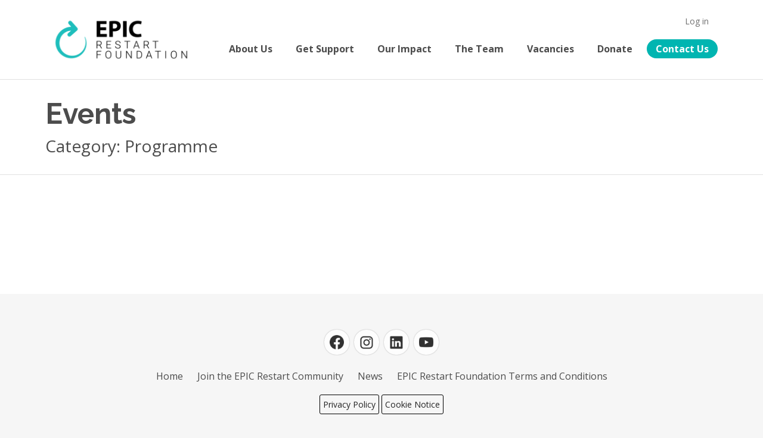

--- FILE ---
content_type: text/html; charset=utf-8
request_url: https://www.epicrestartfoundation.org/events/category/14-programme
body_size: 16950
content:
<!DOCTYPE html>
<html>

  <head>
<script type="text/javascript">window.NREUM||(NREUM={});NREUM.info={"beacon":"bam.nr-data.net","errorBeacon":"bam.nr-data.net","licenseKey":"NRJS-c04bedcdf3ee4bcd6c9","applicationID":"462306473","transactionName":"IgoIF0tWXg0BRxtUQAQLEhAWWlMVAVJbQ08=","queueTime":1,"applicationTime":272,"agent":""}</script>
<script type="text/javascript">(window.NREUM||(NREUM={})).init={ajax:{deny_list:["bam.nr-data.net"]},feature_flags:["soft_nav"]};(window.NREUM||(NREUM={})).loader_config={licenseKey:"NRJS-c04bedcdf3ee4bcd6c9",applicationID:"462306473",browserID:"462306831"};;/*! For license information please see nr-loader-rum-1.308.0.min.js.LICENSE.txt */
(()=>{var e,t,r={163:(e,t,r)=>{"use strict";r.d(t,{j:()=>E});var n=r(384),i=r(1741);var a=r(2555);r(860).K7.genericEvents;const s="experimental.resources",o="register",c=e=>{if(!e||"string"!=typeof e)return!1;try{document.createDocumentFragment().querySelector(e)}catch{return!1}return!0};var d=r(2614),u=r(944),l=r(8122);const f="[data-nr-mask]",g=e=>(0,l.a)(e,(()=>{const e={feature_flags:[],experimental:{allow_registered_children:!1,resources:!1},mask_selector:"*",block_selector:"[data-nr-block]",mask_input_options:{color:!1,date:!1,"datetime-local":!1,email:!1,month:!1,number:!1,range:!1,search:!1,tel:!1,text:!1,time:!1,url:!1,week:!1,textarea:!1,select:!1,password:!0}};return{ajax:{deny_list:void 0,block_internal:!0,enabled:!0,autoStart:!0},api:{get allow_registered_children(){return e.feature_flags.includes(o)||e.experimental.allow_registered_children},set allow_registered_children(t){e.experimental.allow_registered_children=t},duplicate_registered_data:!1},browser_consent_mode:{enabled:!1},distributed_tracing:{enabled:void 0,exclude_newrelic_header:void 0,cors_use_newrelic_header:void 0,cors_use_tracecontext_headers:void 0,allowed_origins:void 0},get feature_flags(){return e.feature_flags},set feature_flags(t){e.feature_flags=t},generic_events:{enabled:!0,autoStart:!0},harvest:{interval:30},jserrors:{enabled:!0,autoStart:!0},logging:{enabled:!0,autoStart:!0},metrics:{enabled:!0,autoStart:!0},obfuscate:void 0,page_action:{enabled:!0},page_view_event:{enabled:!0,autoStart:!0},page_view_timing:{enabled:!0,autoStart:!0},performance:{capture_marks:!1,capture_measures:!1,capture_detail:!0,resources:{get enabled(){return e.feature_flags.includes(s)||e.experimental.resources},set enabled(t){e.experimental.resources=t},asset_types:[],first_party_domains:[],ignore_newrelic:!0}},privacy:{cookies_enabled:!0},proxy:{assets:void 0,beacon:void 0},session:{expiresMs:d.wk,inactiveMs:d.BB},session_replay:{autoStart:!0,enabled:!1,preload:!1,sampling_rate:10,error_sampling_rate:100,collect_fonts:!1,inline_images:!1,fix_stylesheets:!0,mask_all_inputs:!0,get mask_text_selector(){return e.mask_selector},set mask_text_selector(t){c(t)?e.mask_selector="".concat(t,",").concat(f):""===t||null===t?e.mask_selector=f:(0,u.R)(5,t)},get block_class(){return"nr-block"},get ignore_class(){return"nr-ignore"},get mask_text_class(){return"nr-mask"},get block_selector(){return e.block_selector},set block_selector(t){c(t)?e.block_selector+=",".concat(t):""!==t&&(0,u.R)(6,t)},get mask_input_options(){return e.mask_input_options},set mask_input_options(t){t&&"object"==typeof t?e.mask_input_options={...t,password:!0}:(0,u.R)(7,t)}},session_trace:{enabled:!0,autoStart:!0},soft_navigations:{enabled:!0,autoStart:!0},spa:{enabled:!0,autoStart:!0},ssl:void 0,user_actions:{enabled:!0,elementAttributes:["id","className","tagName","type"]}}})());var p=r(6154),m=r(9324);let h=0;const v={buildEnv:m.F3,distMethod:m.Xs,version:m.xv,originTime:p.WN},b={consented:!1},y={appMetadata:{},get consented(){return this.session?.state?.consent||b.consented},set consented(e){b.consented=e},customTransaction:void 0,denyList:void 0,disabled:!1,harvester:void 0,isolatedBacklog:!1,isRecording:!1,loaderType:void 0,maxBytes:3e4,obfuscator:void 0,onerror:void 0,ptid:void 0,releaseIds:{},session:void 0,timeKeeper:void 0,registeredEntities:[],jsAttributesMetadata:{bytes:0},get harvestCount(){return++h}},_=e=>{const t=(0,l.a)(e,y),r=Object.keys(v).reduce((e,t)=>(e[t]={value:v[t],writable:!1,configurable:!0,enumerable:!0},e),{});return Object.defineProperties(t,r)};var w=r(5701);const x=e=>{const t=e.startsWith("http");e+="/",r.p=t?e:"https://"+e};var R=r(7836),k=r(3241);const A={accountID:void 0,trustKey:void 0,agentID:void 0,licenseKey:void 0,applicationID:void 0,xpid:void 0},S=e=>(0,l.a)(e,A),T=new Set;function E(e,t={},r,s){let{init:o,info:c,loader_config:d,runtime:u={},exposed:l=!0}=t;if(!c){const e=(0,n.pV)();o=e.init,c=e.info,d=e.loader_config}e.init=g(o||{}),e.loader_config=S(d||{}),c.jsAttributes??={},p.bv&&(c.jsAttributes.isWorker=!0),e.info=(0,a.D)(c);const f=e.init,m=[c.beacon,c.errorBeacon];T.has(e.agentIdentifier)||(f.proxy.assets&&(x(f.proxy.assets),m.push(f.proxy.assets)),f.proxy.beacon&&m.push(f.proxy.beacon),e.beacons=[...m],function(e){const t=(0,n.pV)();Object.getOwnPropertyNames(i.W.prototype).forEach(r=>{const n=i.W.prototype[r];if("function"!=typeof n||"constructor"===n)return;let a=t[r];e[r]&&!1!==e.exposed&&"micro-agent"!==e.runtime?.loaderType&&(t[r]=(...t)=>{const n=e[r](...t);return a?a(...t):n})})}(e),(0,n.US)("activatedFeatures",w.B)),u.denyList=[...f.ajax.deny_list||[],...f.ajax.block_internal?m:[]],u.ptid=e.agentIdentifier,u.loaderType=r,e.runtime=_(u),T.has(e.agentIdentifier)||(e.ee=R.ee.get(e.agentIdentifier),e.exposed=l,(0,k.W)({agentIdentifier:e.agentIdentifier,drained:!!w.B?.[e.agentIdentifier],type:"lifecycle",name:"initialize",feature:void 0,data:e.config})),T.add(e.agentIdentifier)}},384:(e,t,r)=>{"use strict";r.d(t,{NT:()=>s,US:()=>u,Zm:()=>o,bQ:()=>d,dV:()=>c,pV:()=>l});var n=r(6154),i=r(1863),a=r(1910);const s={beacon:"bam.nr-data.net",errorBeacon:"bam.nr-data.net"};function o(){return n.gm.NREUM||(n.gm.NREUM={}),void 0===n.gm.newrelic&&(n.gm.newrelic=n.gm.NREUM),n.gm.NREUM}function c(){let e=o();return e.o||(e.o={ST:n.gm.setTimeout,SI:n.gm.setImmediate||n.gm.setInterval,CT:n.gm.clearTimeout,XHR:n.gm.XMLHttpRequest,REQ:n.gm.Request,EV:n.gm.Event,PR:n.gm.Promise,MO:n.gm.MutationObserver,FETCH:n.gm.fetch,WS:n.gm.WebSocket},(0,a.i)(...Object.values(e.o))),e}function d(e,t){let r=o();r.initializedAgents??={},t.initializedAt={ms:(0,i.t)(),date:new Date},r.initializedAgents[e]=t}function u(e,t){o()[e]=t}function l(){return function(){let e=o();const t=e.info||{};e.info={beacon:s.beacon,errorBeacon:s.errorBeacon,...t}}(),function(){let e=o();const t=e.init||{};e.init={...t}}(),c(),function(){let e=o();const t=e.loader_config||{};e.loader_config={...t}}(),o()}},782:(e,t,r)=>{"use strict";r.d(t,{T:()=>n});const n=r(860).K7.pageViewTiming},860:(e,t,r)=>{"use strict";r.d(t,{$J:()=>u,K7:()=>c,P3:()=>d,XX:()=>i,Yy:()=>o,df:()=>a,qY:()=>n,v4:()=>s});const n="events",i="jserrors",a="browser/blobs",s="rum",o="browser/logs",c={ajax:"ajax",genericEvents:"generic_events",jserrors:i,logging:"logging",metrics:"metrics",pageAction:"page_action",pageViewEvent:"page_view_event",pageViewTiming:"page_view_timing",sessionReplay:"session_replay",sessionTrace:"session_trace",softNav:"soft_navigations",spa:"spa"},d={[c.pageViewEvent]:1,[c.pageViewTiming]:2,[c.metrics]:3,[c.jserrors]:4,[c.spa]:5,[c.ajax]:6,[c.sessionTrace]:7,[c.softNav]:8,[c.sessionReplay]:9,[c.logging]:10,[c.genericEvents]:11},u={[c.pageViewEvent]:s,[c.pageViewTiming]:n,[c.ajax]:n,[c.spa]:n,[c.softNav]:n,[c.metrics]:i,[c.jserrors]:i,[c.sessionTrace]:a,[c.sessionReplay]:a,[c.logging]:o,[c.genericEvents]:"ins"}},944:(e,t,r)=>{"use strict";r.d(t,{R:()=>i});var n=r(3241);function i(e,t){"function"==typeof console.debug&&(console.debug("New Relic Warning: https://github.com/newrelic/newrelic-browser-agent/blob/main/docs/warning-codes.md#".concat(e),t),(0,n.W)({agentIdentifier:null,drained:null,type:"data",name:"warn",feature:"warn",data:{code:e,secondary:t}}))}},1687:(e,t,r)=>{"use strict";r.d(t,{Ak:()=>d,Ze:()=>f,x3:()=>u});var n=r(3241),i=r(7836),a=r(3606),s=r(860),o=r(2646);const c={};function d(e,t){const r={staged:!1,priority:s.P3[t]||0};l(e),c[e].get(t)||c[e].set(t,r)}function u(e,t){e&&c[e]&&(c[e].get(t)&&c[e].delete(t),p(e,t,!1),c[e].size&&g(e))}function l(e){if(!e)throw new Error("agentIdentifier required");c[e]||(c[e]=new Map)}function f(e="",t="feature",r=!1){if(l(e),!e||!c[e].get(t)||r)return p(e,t);c[e].get(t).staged=!0,g(e)}function g(e){const t=Array.from(c[e]);t.every(([e,t])=>t.staged)&&(t.sort((e,t)=>e[1].priority-t[1].priority),t.forEach(([t])=>{c[e].delete(t),p(e,t)}))}function p(e,t,r=!0){const s=e?i.ee.get(e):i.ee,c=a.i.handlers;if(!s.aborted&&s.backlog&&c){if((0,n.W)({agentIdentifier:e,type:"lifecycle",name:"drain",feature:t}),r){const e=s.backlog[t],r=c[t];if(r){for(let t=0;e&&t<e.length;++t)m(e[t],r);Object.entries(r).forEach(([e,t])=>{Object.values(t||{}).forEach(t=>{t[0]?.on&&t[0]?.context()instanceof o.y&&t[0].on(e,t[1])})})}}s.isolatedBacklog||delete c[t],s.backlog[t]=null,s.emit("drain-"+t,[])}}function m(e,t){var r=e[1];Object.values(t[r]||{}).forEach(t=>{var r=e[0];if(t[0]===r){var n=t[1],i=e[3],a=e[2];n.apply(i,a)}})}},1738:(e,t,r)=>{"use strict";r.d(t,{U:()=>g,Y:()=>f});var n=r(3241),i=r(9908),a=r(1863),s=r(944),o=r(5701),c=r(3969),d=r(8362),u=r(860),l=r(4261);function f(e,t,r,a){const f=a||r;!f||f[e]&&f[e]!==d.d.prototype[e]||(f[e]=function(){(0,i.p)(c.xV,["API/"+e+"/called"],void 0,u.K7.metrics,r.ee),(0,n.W)({agentIdentifier:r.agentIdentifier,drained:!!o.B?.[r.agentIdentifier],type:"data",name:"api",feature:l.Pl+e,data:{}});try{return t.apply(this,arguments)}catch(e){(0,s.R)(23,e)}})}function g(e,t,r,n,s){const o=e.info;null===r?delete o.jsAttributes[t]:o.jsAttributes[t]=r,(s||null===r)&&(0,i.p)(l.Pl+n,[(0,a.t)(),t,r],void 0,"session",e.ee)}},1741:(e,t,r)=>{"use strict";r.d(t,{W:()=>a});var n=r(944),i=r(4261);class a{#e(e,...t){if(this[e]!==a.prototype[e])return this[e](...t);(0,n.R)(35,e)}addPageAction(e,t){return this.#e(i.hG,e,t)}register(e){return this.#e(i.eY,e)}recordCustomEvent(e,t){return this.#e(i.fF,e,t)}setPageViewName(e,t){return this.#e(i.Fw,e,t)}setCustomAttribute(e,t,r){return this.#e(i.cD,e,t,r)}noticeError(e,t){return this.#e(i.o5,e,t)}setUserId(e,t=!1){return this.#e(i.Dl,e,t)}setApplicationVersion(e){return this.#e(i.nb,e)}setErrorHandler(e){return this.#e(i.bt,e)}addRelease(e,t){return this.#e(i.k6,e,t)}log(e,t){return this.#e(i.$9,e,t)}start(){return this.#e(i.d3)}finished(e){return this.#e(i.BL,e)}recordReplay(){return this.#e(i.CH)}pauseReplay(){return this.#e(i.Tb)}addToTrace(e){return this.#e(i.U2,e)}setCurrentRouteName(e){return this.#e(i.PA,e)}interaction(e){return this.#e(i.dT,e)}wrapLogger(e,t,r){return this.#e(i.Wb,e,t,r)}measure(e,t){return this.#e(i.V1,e,t)}consent(e){return this.#e(i.Pv,e)}}},1863:(e,t,r)=>{"use strict";function n(){return Math.floor(performance.now())}r.d(t,{t:()=>n})},1910:(e,t,r)=>{"use strict";r.d(t,{i:()=>a});var n=r(944);const i=new Map;function a(...e){return e.every(e=>{if(i.has(e))return i.get(e);const t="function"==typeof e?e.toString():"",r=t.includes("[native code]"),a=t.includes("nrWrapper");return r||a||(0,n.R)(64,e?.name||t),i.set(e,r),r})}},2555:(e,t,r)=>{"use strict";r.d(t,{D:()=>o,f:()=>s});var n=r(384),i=r(8122);const a={beacon:n.NT.beacon,errorBeacon:n.NT.errorBeacon,licenseKey:void 0,applicationID:void 0,sa:void 0,queueTime:void 0,applicationTime:void 0,ttGuid:void 0,user:void 0,account:void 0,product:void 0,extra:void 0,jsAttributes:{},userAttributes:void 0,atts:void 0,transactionName:void 0,tNamePlain:void 0};function s(e){try{return!!e.licenseKey&&!!e.errorBeacon&&!!e.applicationID}catch(e){return!1}}const o=e=>(0,i.a)(e,a)},2614:(e,t,r)=>{"use strict";r.d(t,{BB:()=>s,H3:()=>n,g:()=>d,iL:()=>c,tS:()=>o,uh:()=>i,wk:()=>a});const n="NRBA",i="SESSION",a=144e5,s=18e5,o={STARTED:"session-started",PAUSE:"session-pause",RESET:"session-reset",RESUME:"session-resume",UPDATE:"session-update"},c={SAME_TAB:"same-tab",CROSS_TAB:"cross-tab"},d={OFF:0,FULL:1,ERROR:2}},2646:(e,t,r)=>{"use strict";r.d(t,{y:()=>n});class n{constructor(e){this.contextId=e}}},2843:(e,t,r)=>{"use strict";r.d(t,{G:()=>a,u:()=>i});var n=r(3878);function i(e,t=!1,r,i){(0,n.DD)("visibilitychange",function(){if(t)return void("hidden"===document.visibilityState&&e());e(document.visibilityState)},r,i)}function a(e,t,r){(0,n.sp)("pagehide",e,t,r)}},3241:(e,t,r)=>{"use strict";r.d(t,{W:()=>a});var n=r(6154);const i="newrelic";function a(e={}){try{n.gm.dispatchEvent(new CustomEvent(i,{detail:e}))}catch(e){}}},3606:(e,t,r)=>{"use strict";r.d(t,{i:()=>a});var n=r(9908);a.on=s;var i=a.handlers={};function a(e,t,r,a){s(a||n.d,i,e,t,r)}function s(e,t,r,i,a){a||(a="feature"),e||(e=n.d);var s=t[a]=t[a]||{};(s[r]=s[r]||[]).push([e,i])}},3878:(e,t,r)=>{"use strict";function n(e,t){return{capture:e,passive:!1,signal:t}}function i(e,t,r=!1,i){window.addEventListener(e,t,n(r,i))}function a(e,t,r=!1,i){document.addEventListener(e,t,n(r,i))}r.d(t,{DD:()=>a,jT:()=>n,sp:()=>i})},3969:(e,t,r)=>{"use strict";r.d(t,{TZ:()=>n,XG:()=>o,rs:()=>i,xV:()=>s,z_:()=>a});const n=r(860).K7.metrics,i="sm",a="cm",s="storeSupportabilityMetrics",o="storeEventMetrics"},4234:(e,t,r)=>{"use strict";r.d(t,{W:()=>a});var n=r(7836),i=r(1687);class a{constructor(e,t){this.agentIdentifier=e,this.ee=n.ee.get(e),this.featureName=t,this.blocked=!1}deregisterDrain(){(0,i.x3)(this.agentIdentifier,this.featureName)}}},4261:(e,t,r)=>{"use strict";r.d(t,{$9:()=>d,BL:()=>o,CH:()=>g,Dl:()=>_,Fw:()=>y,PA:()=>h,Pl:()=>n,Pv:()=>k,Tb:()=>l,U2:()=>a,V1:()=>R,Wb:()=>x,bt:()=>b,cD:()=>v,d3:()=>w,dT:()=>c,eY:()=>p,fF:()=>f,hG:()=>i,k6:()=>s,nb:()=>m,o5:()=>u});const n="api-",i="addPageAction",a="addToTrace",s="addRelease",o="finished",c="interaction",d="log",u="noticeError",l="pauseReplay",f="recordCustomEvent",g="recordReplay",p="register",m="setApplicationVersion",h="setCurrentRouteName",v="setCustomAttribute",b="setErrorHandler",y="setPageViewName",_="setUserId",w="start",x="wrapLogger",R="measure",k="consent"},5289:(e,t,r)=>{"use strict";r.d(t,{GG:()=>s,Qr:()=>c,sB:()=>o});var n=r(3878),i=r(6389);function a(){return"undefined"==typeof document||"complete"===document.readyState}function s(e,t){if(a())return e();const r=(0,i.J)(e),s=setInterval(()=>{a()&&(clearInterval(s),r())},500);(0,n.sp)("load",r,t)}function o(e){if(a())return e();(0,n.DD)("DOMContentLoaded",e)}function c(e){if(a())return e();(0,n.sp)("popstate",e)}},5607:(e,t,r)=>{"use strict";r.d(t,{W:()=>n});const n=(0,r(9566).bz)()},5701:(e,t,r)=>{"use strict";r.d(t,{B:()=>a,t:()=>s});var n=r(3241);const i=new Set,a={};function s(e,t){const r=t.agentIdentifier;a[r]??={},e&&"object"==typeof e&&(i.has(r)||(t.ee.emit("rumresp",[e]),a[r]=e,i.add(r),(0,n.W)({agentIdentifier:r,loaded:!0,drained:!0,type:"lifecycle",name:"load",feature:void 0,data:e})))}},6154:(e,t,r)=>{"use strict";r.d(t,{OF:()=>c,RI:()=>i,WN:()=>u,bv:()=>a,eN:()=>l,gm:()=>s,mw:()=>o,sb:()=>d});var n=r(1863);const i="undefined"!=typeof window&&!!window.document,a="undefined"!=typeof WorkerGlobalScope&&("undefined"!=typeof self&&self instanceof WorkerGlobalScope&&self.navigator instanceof WorkerNavigator||"undefined"!=typeof globalThis&&globalThis instanceof WorkerGlobalScope&&globalThis.navigator instanceof WorkerNavigator),s=i?window:"undefined"!=typeof WorkerGlobalScope&&("undefined"!=typeof self&&self instanceof WorkerGlobalScope&&self||"undefined"!=typeof globalThis&&globalThis instanceof WorkerGlobalScope&&globalThis),o=Boolean("hidden"===s?.document?.visibilityState),c=/iPad|iPhone|iPod/.test(s.navigator?.userAgent),d=c&&"undefined"==typeof SharedWorker,u=((()=>{const e=s.navigator?.userAgent?.match(/Firefox[/\s](\d+\.\d+)/);Array.isArray(e)&&e.length>=2&&e[1]})(),Date.now()-(0,n.t)()),l=()=>"undefined"!=typeof PerformanceNavigationTiming&&s?.performance?.getEntriesByType("navigation")?.[0]?.responseStart},6389:(e,t,r)=>{"use strict";function n(e,t=500,r={}){const n=r?.leading||!1;let i;return(...r)=>{n&&void 0===i&&(e.apply(this,r),i=setTimeout(()=>{i=clearTimeout(i)},t)),n||(clearTimeout(i),i=setTimeout(()=>{e.apply(this,r)},t))}}function i(e){let t=!1;return(...r)=>{t||(t=!0,e.apply(this,r))}}r.d(t,{J:()=>i,s:()=>n})},6630:(e,t,r)=>{"use strict";r.d(t,{T:()=>n});const n=r(860).K7.pageViewEvent},7699:(e,t,r)=>{"use strict";r.d(t,{It:()=>a,KC:()=>o,No:()=>i,qh:()=>s});var n=r(860);const i=16e3,a=1e6,s="SESSION_ERROR",o={[n.K7.logging]:!0,[n.K7.genericEvents]:!1,[n.K7.jserrors]:!1,[n.K7.ajax]:!1}},7836:(e,t,r)=>{"use strict";r.d(t,{P:()=>o,ee:()=>c});var n=r(384),i=r(8990),a=r(2646),s=r(5607);const o="nr@context:".concat(s.W),c=function e(t,r){var n={},s={},u={},l=!1;try{l=16===r.length&&d.initializedAgents?.[r]?.runtime.isolatedBacklog}catch(e){}var f={on:p,addEventListener:p,removeEventListener:function(e,t){var r=n[e];if(!r)return;for(var i=0;i<r.length;i++)r[i]===t&&r.splice(i,1)},emit:function(e,r,n,i,a){!1!==a&&(a=!0);if(c.aborted&&!i)return;t&&a&&t.emit(e,r,n);var o=g(n);m(e).forEach(e=>{e.apply(o,r)});var d=v()[s[e]];d&&d.push([f,e,r,o]);return o},get:h,listeners:m,context:g,buffer:function(e,t){const r=v();if(t=t||"feature",f.aborted)return;Object.entries(e||{}).forEach(([e,n])=>{s[n]=t,t in r||(r[t]=[])})},abort:function(){f._aborted=!0,Object.keys(f.backlog).forEach(e=>{delete f.backlog[e]})},isBuffering:function(e){return!!v()[s[e]]},debugId:r,backlog:l?{}:t&&"object"==typeof t.backlog?t.backlog:{},isolatedBacklog:l};return Object.defineProperty(f,"aborted",{get:()=>{let e=f._aborted||!1;return e||(t&&(e=t.aborted),e)}}),f;function g(e){return e&&e instanceof a.y?e:e?(0,i.I)(e,o,()=>new a.y(o)):new a.y(o)}function p(e,t){n[e]=m(e).concat(t)}function m(e){return n[e]||[]}function h(t){return u[t]=u[t]||e(f,t)}function v(){return f.backlog}}(void 0,"globalEE"),d=(0,n.Zm)();d.ee||(d.ee=c)},8122:(e,t,r)=>{"use strict";r.d(t,{a:()=>i});var n=r(944);function i(e,t){try{if(!e||"object"!=typeof e)return(0,n.R)(3);if(!t||"object"!=typeof t)return(0,n.R)(4);const r=Object.create(Object.getPrototypeOf(t),Object.getOwnPropertyDescriptors(t)),a=0===Object.keys(r).length?e:r;for(let s in a)if(void 0!==e[s])try{if(null===e[s]){r[s]=null;continue}Array.isArray(e[s])&&Array.isArray(t[s])?r[s]=Array.from(new Set([...e[s],...t[s]])):"object"==typeof e[s]&&"object"==typeof t[s]?r[s]=i(e[s],t[s]):r[s]=e[s]}catch(e){r[s]||(0,n.R)(1,e)}return r}catch(e){(0,n.R)(2,e)}}},8362:(e,t,r)=>{"use strict";r.d(t,{d:()=>a});var n=r(9566),i=r(1741);class a extends i.W{agentIdentifier=(0,n.LA)(16)}},8374:(e,t,r)=>{r.nc=(()=>{try{return document?.currentScript?.nonce}catch(e){}return""})()},8990:(e,t,r)=>{"use strict";r.d(t,{I:()=>i});var n=Object.prototype.hasOwnProperty;function i(e,t,r){if(n.call(e,t))return e[t];var i=r();if(Object.defineProperty&&Object.keys)try{return Object.defineProperty(e,t,{value:i,writable:!0,enumerable:!1}),i}catch(e){}return e[t]=i,i}},9324:(e,t,r)=>{"use strict";r.d(t,{F3:()=>i,Xs:()=>a,xv:()=>n});const n="1.308.0",i="PROD",a="CDN"},9566:(e,t,r)=>{"use strict";r.d(t,{LA:()=>o,bz:()=>s});var n=r(6154);const i="xxxxxxxx-xxxx-4xxx-yxxx-xxxxxxxxxxxx";function a(e,t){return e?15&e[t]:16*Math.random()|0}function s(){const e=n.gm?.crypto||n.gm?.msCrypto;let t,r=0;return e&&e.getRandomValues&&(t=e.getRandomValues(new Uint8Array(30))),i.split("").map(e=>"x"===e?a(t,r++).toString(16):"y"===e?(3&a()|8).toString(16):e).join("")}function o(e){const t=n.gm?.crypto||n.gm?.msCrypto;let r,i=0;t&&t.getRandomValues&&(r=t.getRandomValues(new Uint8Array(e)));const s=[];for(var o=0;o<e;o++)s.push(a(r,i++).toString(16));return s.join("")}},9908:(e,t,r)=>{"use strict";r.d(t,{d:()=>n,p:()=>i});var n=r(7836).ee.get("handle");function i(e,t,r,i,a){a?(a.buffer([e],i),a.emit(e,t,r)):(n.buffer([e],i),n.emit(e,t,r))}}},n={};function i(e){var t=n[e];if(void 0!==t)return t.exports;var a=n[e]={exports:{}};return r[e](a,a.exports,i),a.exports}i.m=r,i.d=(e,t)=>{for(var r in t)i.o(t,r)&&!i.o(e,r)&&Object.defineProperty(e,r,{enumerable:!0,get:t[r]})},i.f={},i.e=e=>Promise.all(Object.keys(i.f).reduce((t,r)=>(i.f[r](e,t),t),[])),i.u=e=>"nr-rum-1.308.0.min.js",i.o=(e,t)=>Object.prototype.hasOwnProperty.call(e,t),e={},t="NRBA-1.308.0.PROD:",i.l=(r,n,a,s)=>{if(e[r])e[r].push(n);else{var o,c;if(void 0!==a)for(var d=document.getElementsByTagName("script"),u=0;u<d.length;u++){var l=d[u];if(l.getAttribute("src")==r||l.getAttribute("data-webpack")==t+a){o=l;break}}if(!o){c=!0;var f={296:"sha512-+MIMDsOcckGXa1EdWHqFNv7P+JUkd5kQwCBr3KE6uCvnsBNUrdSt4a/3/L4j4TxtnaMNjHpza2/erNQbpacJQA=="};(o=document.createElement("script")).charset="utf-8",i.nc&&o.setAttribute("nonce",i.nc),o.setAttribute("data-webpack",t+a),o.src=r,0!==o.src.indexOf(window.location.origin+"/")&&(o.crossOrigin="anonymous"),f[s]&&(o.integrity=f[s])}e[r]=[n];var g=(t,n)=>{o.onerror=o.onload=null,clearTimeout(p);var i=e[r];if(delete e[r],o.parentNode&&o.parentNode.removeChild(o),i&&i.forEach(e=>e(n)),t)return t(n)},p=setTimeout(g.bind(null,void 0,{type:"timeout",target:o}),12e4);o.onerror=g.bind(null,o.onerror),o.onload=g.bind(null,o.onload),c&&document.head.appendChild(o)}},i.r=e=>{"undefined"!=typeof Symbol&&Symbol.toStringTag&&Object.defineProperty(e,Symbol.toStringTag,{value:"Module"}),Object.defineProperty(e,"__esModule",{value:!0})},i.p="https://js-agent.newrelic.com/",(()=>{var e={374:0,840:0};i.f.j=(t,r)=>{var n=i.o(e,t)?e[t]:void 0;if(0!==n)if(n)r.push(n[2]);else{var a=new Promise((r,i)=>n=e[t]=[r,i]);r.push(n[2]=a);var s=i.p+i.u(t),o=new Error;i.l(s,r=>{if(i.o(e,t)&&(0!==(n=e[t])&&(e[t]=void 0),n)){var a=r&&("load"===r.type?"missing":r.type),s=r&&r.target&&r.target.src;o.message="Loading chunk "+t+" failed: ("+a+": "+s+")",o.name="ChunkLoadError",o.type=a,o.request=s,n[1](o)}},"chunk-"+t,t)}};var t=(t,r)=>{var n,a,[s,o,c]=r,d=0;if(s.some(t=>0!==e[t])){for(n in o)i.o(o,n)&&(i.m[n]=o[n]);if(c)c(i)}for(t&&t(r);d<s.length;d++)a=s[d],i.o(e,a)&&e[a]&&e[a][0](),e[a]=0},r=self["webpackChunk:NRBA-1.308.0.PROD"]=self["webpackChunk:NRBA-1.308.0.PROD"]||[];r.forEach(t.bind(null,0)),r.push=t.bind(null,r.push.bind(r))})(),(()=>{"use strict";i(8374);var e=i(8362),t=i(860);const r=Object.values(t.K7);var n=i(163);var a=i(9908),s=i(1863),o=i(4261),c=i(1738);var d=i(1687),u=i(4234),l=i(5289),f=i(6154),g=i(944),p=i(384);const m=e=>f.RI&&!0===e?.privacy.cookies_enabled;function h(e){return!!(0,p.dV)().o.MO&&m(e)&&!0===e?.session_trace.enabled}var v=i(6389),b=i(7699);class y extends u.W{constructor(e,t){super(e.agentIdentifier,t),this.agentRef=e,this.abortHandler=void 0,this.featAggregate=void 0,this.loadedSuccessfully=void 0,this.onAggregateImported=new Promise(e=>{this.loadedSuccessfully=e}),this.deferred=Promise.resolve(),!1===e.init[this.featureName].autoStart?this.deferred=new Promise((t,r)=>{this.ee.on("manual-start-all",(0,v.J)(()=>{(0,d.Ak)(e.agentIdentifier,this.featureName),t()}))}):(0,d.Ak)(e.agentIdentifier,t)}importAggregator(e,t,r={}){if(this.featAggregate)return;const n=async()=>{let n;await this.deferred;try{if(m(e.init)){const{setupAgentSession:t}=await i.e(296).then(i.bind(i,3305));n=t(e)}}catch(e){(0,g.R)(20,e),this.ee.emit("internal-error",[e]),(0,a.p)(b.qh,[e],void 0,this.featureName,this.ee)}try{if(!this.#t(this.featureName,n,e.init))return(0,d.Ze)(this.agentIdentifier,this.featureName),void this.loadedSuccessfully(!1);const{Aggregate:i}=await t();this.featAggregate=new i(e,r),e.runtime.harvester.initializedAggregates.push(this.featAggregate),this.loadedSuccessfully(!0)}catch(e){(0,g.R)(34,e),this.abortHandler?.(),(0,d.Ze)(this.agentIdentifier,this.featureName,!0),this.loadedSuccessfully(!1),this.ee&&this.ee.abort()}};f.RI?(0,l.GG)(()=>n(),!0):n()}#t(e,r,n){if(this.blocked)return!1;switch(e){case t.K7.sessionReplay:return h(n)&&!!r;case t.K7.sessionTrace:return!!r;default:return!0}}}var _=i(6630),w=i(2614),x=i(3241);class R extends y{static featureName=_.T;constructor(e){var t;super(e,_.T),this.setupInspectionEvents(e.agentIdentifier),t=e,(0,c.Y)(o.Fw,function(e,r){"string"==typeof e&&("/"!==e.charAt(0)&&(e="/"+e),t.runtime.customTransaction=(r||"http://custom.transaction")+e,(0,a.p)(o.Pl+o.Fw,[(0,s.t)()],void 0,void 0,t.ee))},t),this.importAggregator(e,()=>i.e(296).then(i.bind(i,3943)))}setupInspectionEvents(e){const t=(t,r)=>{t&&(0,x.W)({agentIdentifier:e,timeStamp:t.timeStamp,loaded:"complete"===t.target.readyState,type:"window",name:r,data:t.target.location+""})};(0,l.sB)(e=>{t(e,"DOMContentLoaded")}),(0,l.GG)(e=>{t(e,"load")}),(0,l.Qr)(e=>{t(e,"navigate")}),this.ee.on(w.tS.UPDATE,(t,r)=>{(0,x.W)({agentIdentifier:e,type:"lifecycle",name:"session",data:r})})}}class k extends e.d{constructor(e){var t;(super(),f.gm)?(this.features={},(0,p.bQ)(this.agentIdentifier,this),this.desiredFeatures=new Set(e.features||[]),this.desiredFeatures.add(R),(0,n.j)(this,e,e.loaderType||"agent"),t=this,(0,c.Y)(o.cD,function(e,r,n=!1){if("string"==typeof e){if(["string","number","boolean"].includes(typeof r)||null===r)return(0,c.U)(t,e,r,o.cD,n);(0,g.R)(40,typeof r)}else(0,g.R)(39,typeof e)},t),function(e){(0,c.Y)(o.Dl,function(t,r=!1){if("string"!=typeof t&&null!==t)return void(0,g.R)(41,typeof t);const n=e.info.jsAttributes["enduser.id"];r&&null!=n&&n!==t?(0,a.p)(o.Pl+"setUserIdAndResetSession",[t],void 0,"session",e.ee):(0,c.U)(e,"enduser.id",t,o.Dl,!0)},e)}(this),function(e){(0,c.Y)(o.nb,function(t){if("string"==typeof t||null===t)return(0,c.U)(e,"application.version",t,o.nb,!1);(0,g.R)(42,typeof t)},e)}(this),function(e){(0,c.Y)(o.d3,function(){e.ee.emit("manual-start-all")},e)}(this),function(e){(0,c.Y)(o.Pv,function(t=!0){if("boolean"==typeof t){if((0,a.p)(o.Pl+o.Pv,[t],void 0,"session",e.ee),e.runtime.consented=t,t){const t=e.features.page_view_event;t.onAggregateImported.then(e=>{const r=t.featAggregate;e&&!r.sentRum&&r.sendRum()})}}else(0,g.R)(65,typeof t)},e)}(this),this.run()):(0,g.R)(21)}get config(){return{info:this.info,init:this.init,loader_config:this.loader_config,runtime:this.runtime}}get api(){return this}run(){try{const e=function(e){const t={};return r.forEach(r=>{t[r]=!!e[r]?.enabled}),t}(this.init),n=[...this.desiredFeatures];n.sort((e,r)=>t.P3[e.featureName]-t.P3[r.featureName]),n.forEach(r=>{if(!e[r.featureName]&&r.featureName!==t.K7.pageViewEvent)return;if(r.featureName===t.K7.spa)return void(0,g.R)(67);const n=function(e){switch(e){case t.K7.ajax:return[t.K7.jserrors];case t.K7.sessionTrace:return[t.K7.ajax,t.K7.pageViewEvent];case t.K7.sessionReplay:return[t.K7.sessionTrace];case t.K7.pageViewTiming:return[t.K7.pageViewEvent];default:return[]}}(r.featureName).filter(e=>!(e in this.features));n.length>0&&(0,g.R)(36,{targetFeature:r.featureName,missingDependencies:n}),this.features[r.featureName]=new r(this)})}catch(e){(0,g.R)(22,e);for(const e in this.features)this.features[e].abortHandler?.();const t=(0,p.Zm)();delete t.initializedAgents[this.agentIdentifier]?.features,delete this.sharedAggregator;return t.ee.get(this.agentIdentifier).abort(),!1}}}var A=i(2843),S=i(782);class T extends y{static featureName=S.T;constructor(e){super(e,S.T),f.RI&&((0,A.u)(()=>(0,a.p)("docHidden",[(0,s.t)()],void 0,S.T,this.ee),!0),(0,A.G)(()=>(0,a.p)("winPagehide",[(0,s.t)()],void 0,S.T,this.ee)),this.importAggregator(e,()=>i.e(296).then(i.bind(i,2117))))}}var E=i(3969);class I extends y{static featureName=E.TZ;constructor(e){super(e,E.TZ),f.RI&&document.addEventListener("securitypolicyviolation",e=>{(0,a.p)(E.xV,["Generic/CSPViolation/Detected"],void 0,this.featureName,this.ee)}),this.importAggregator(e,()=>i.e(296).then(i.bind(i,9623)))}}new k({features:[R,T,I],loaderType:"lite"})})()})();</script>

    <style>

/*----------------------------- LARGE TEXT IN CONTENT AREA --------------------------- */

div#content p {
  font-size: 20px;
  line-height: 28px;
}

div#content p.small {
  font-size: 12px;
  line-height: 16px;
}

@media screen and (max-width: 40em) {
  div#content p {
    font-size: 16px;
    line-height: 22px;
  }
}

div#content ul li {
   font-size: 20px;
   line-height: 28px;
}

@media screen and (max-width: 40em) {
  div#content ul li {
    font-size: 16px;
    line-height: 22px;
  }
}

div#content ol li {
   font-size: 20px;
   line-height: 28px;
}

@media screen and (max-width: 40em) {
  div#content ol li {
    font-size: 16px;
    line-height: 22px;
  }
}

div#content ul.menu a {
  font-size: 16px;
}

/*------------------------------------------------------------------------------------------------------------- */

/*
  RPECK 22/03/2024 - Remove the "Opt Out" cookie banner added by Analytics
*/
#cookie { display: none !important; }

/*------------------------------------------------------------------------------------------------------------- */

/*
  RPECK 25/05/2024 - Privacy/Cookie styling
*/
.block.ribbon { opacity: 1 !important; }

.footer_buttons input,
.footer_buttons > div   { display: none; }

.footer_buttons > label {
  display: inline-block;
  cursor: pointer;
  color: currentColor;
  transition: all 0.15s ease;
  user-select: none;
  padding: 5px;
  border: 1px solid black;
  border-radius: 3px;
}
.footer_buttons > label:is(:hover, :active, :focus) {
  color: black;
}

.footer_buttons input:checked ~ div.modal {
  display: block !important;
}

.footer_buttons > div {
  position: fixed;
  left: 0; top: 0;
  height: 100%; width: 100%;
  z-index: 1000000000;
}

.footer_buttons > div > label {
  position: absolute;
  top: 0; left: 0;
  height: 100%; width: 100%;
  background-color: #000;
  opacity: 0.85;
  cursor: pointer;
}

.footer_buttons > div > .content {
  position: absolute;
  top: 50%; left: 50%;
  transform: translateX(-50%) translateY(-50%);
  background-color: white;
  width: 80%;
  max-width: 650px;
  max-height: 95vh;
  border-radius: 10px;
  padding: 15px 35px;
  text-align: left;
  overflow-y: scroll;
}

.footer_buttons > div > .content:before {
  display: block;
  content: attr(data-name);
  font-size: 2em;
  font-weight: bold;
  margin-bottom: 15px;
  margin-top: 15px;
  text-transform: capitalize;
}

.footer_buttons > div > .content > label {
  display: block;
  position: absolute;
  top: 10px; right: 10px;
  cursor: pointer;
  user-select: none;
  font-size: 1.5em;
}

#cookies-eu-banner { 
  position: fixed;
  width: 100%;
  bottom: 0; left: 0;
  background-color: black;
  color: white;
}

</style>
    

    <title>EPIC Restart Foundation</title>

      <link rel="shortcut icon" type="image/x-icon" href="https://hubble-live-assets.s3.eu-west-1.amazonaws.com/erf/theme/icon/1/epic-icon.png" />

    <meta name="csrf-param" content="authenticity_token" />
<meta name="csrf-token" content="AZTgOGNV59PHoTYHr9uc3WEvYEnhaOJiy18e2mGMmgjzdSFp9bzpKY4K1TKpIAc3KJ9A6ziQrlgtp9MYEitR/A==" />
    <meta name="viewport" content="width=device-width, initial-scale=1, maximum-scale=1">
    <meta name="client" content="erf">


      <script>
    var disableStr = 'gt-disable-erf';
    if (document.cookie.indexOf(disableStr + '=true') > -1) {
      window[disableStr] = true;
    }

    function gtOptin() {
      if (document.cookie.indexOf(disableStr + '=true') > -1) {
        document.cookie = disableStr + '=; expires=Thu, 01 Jan 1970 00:00:01 GMT;';
      }
      window[disableStr] = false;
      hide_cookie_notice();
    }
    function gtOptout() {
      document.cookie = disableStr + '=true; expires=Thu, 31 Dec 2099 23:59:59 UTC; path=/';
      window[disableStr] = true;
      hide_cookie_notice();
    }
  </script>
    <!-- Google Tag Manager -->
    <script>
      if (window[disableStr] != true) {
        (function(w,d,s,l,i){w[l]=w[l]||[];w[l].push({'gtm.start':
        new Date().getTime(),event:'gtm.js'});var f=d.getElementsByTagName(s)[0],
        j=d.createElement(s),dl=l!='dataLayer'?'&l='+l:'';j.async=true;j.src=
        'https://www.googletagmanager.com/gtm.js?id='+i+dl;f.parentNode.insertBefore(j,f);
      })(window,document,'script','dataLayer','GT-55JKMFD2');
      }
    </script>
    <!-- End Google Tag Manager -->
      <!-- Global site tag (gtag.js) - Google Analytics -->
      <script async src="https://www.googletagmanager.com/gtag/js?id=G-MFLV2BXJYG"></script>
      <script>
        if (window[disableStr] != true) {
          window.dataLayer = window.dataLayer || [];
          function gtag(){dataLayer.push(arguments);}
          gtag('js', new Date());

          gtag('config', 'G-1ZGCCHBTDW');
        }
      </script>


    <link rel="stylesheet" media="all" href="/assets/application-ee0725fe6513f0a889bc7f0729f8fc1721134846178c3331e95d32558f34f52e.css" />
    <script src="/assets/application-207fbcc9fdedd1bf8cfa7aebed81e8992559bbcb526076e0ba0f95018ee7d8cd.js"></script>

      <link href="https://fonts.googleapis.com/css?family=Open+Sans:400,400i,700,700i" rel="stylesheet">
  <link href="https://fonts.googleapis.com/css?family=Raleway:400,400i,700,700i" rel="stylesheet">
<style>
body {
  font-family: "Open Sans", sans-serif;
  font-weight: normal;
}
h1 {
  font-family: "Raleway", sans-serif;
  font-weight: bold;
}
div#content h2,
div#trailer h2,
div.teaser h2,
div.tile h2 {
  font-family: "Raleway", sans-serif;
  font-weight: bold;
}
div#menu h2,
div#content h3,
div#trailer h3,
div.teaser h3,
div.tile h3,
div#overview a.link span.title {
  font-family: "Raleway", sans-serif;
  font-weight: bold;
}
div#menu h3,
div#content h4,
div#trailer h4,
div.teaser h4,
div.tile h4 {
  font-family: "Open Sans", sans-serif;
  font-weight: bold;
}
blockquote {
  font-family: "Open Sans", sans-serif;
  font-weight: bold;
}
div.slide span.title,
a.signpost span.title {
  font-family: "Raleway", sans-serif;
  font-weight: bold;
}
a,
a.overview span.title,
div#overview a span.title {
  color: #00b5b1;
}
a:hover,
a.overview:hover span.title,
div#overview a:hover span.title,
div#trailer div.block > div.more a:hover {
  color: #007f7c;
}
a.icon.mdi:hover {
  color: #FFFFFF;
  background: #00b5b1;
}
button,
a.button,
span.button,
label.button,
input[type="button"],
input[type="reset"],
input[type="submit"] {
  color: #FFFFFF;
  background: #f9a620;
    border-radius: 100px;
}
button:hover,
a.button:hover,
span.button:hover,
label.button:hover,
input[type="button"]:hover,
input[type="reset"]:hover,
input[type="submit"]:hover {
  background: #c7851a;
}

  div.box {
    background: #f2fbfb;
    border-color: #bfedec;
  }
  div.box hr {
    border-color: #bfedec;
  }
  div.box button,
  div.box a.button,
  div.box span.button,
  div.box label.button,
  div.box input[type="button"],
  div.box input[type="reset"],
  div.box input[type="submit"] {
    background-color: #00b5b1;
  }
  div.box button:hover,
  div.box a.button:hover,
  div.box span.button:hover,
  div.box label.button:hover,
  div.box input[type="button"]:hover,
  div.box input[type="reset"]:hover,
  div.box input[type="submit"]:hover {
    background: #00918e;
  }

div#wrapper {
  max-width: 1600px;
  /*max-width: 1320px;*/
}
div.holder {
  max-width: 1200px;
  /*max-width: 1050px;*/
}

div#header {
  color: #4C4C4C;
  background: #FFFFFF;
}

div#header div#logo {
  width: 21.2121%;
}
div#header div#logo + div#navbar {
  width: 69.697%;
}

div#header div#primary ul.menu {
  font-family: "Open Sans", sans-serif;
  font-weight: bold;
}
@media screen and (max-width: 840px) {
  div#header div#primary ul.menu {
    line-height: inherit;
    font-size: inherit;
  }
}
div#header div#primary ul.menu li a {
}
@media screen and (max-width: 840px) {
  div#header div#primary ul.menu li a {
    padding-left: 10px;
    padding-right: 10px;
  }
}
div#header div#primary ul.menu li a,
div#header div#highlight ul.menu li a {
    padding-left: 15px;
    padding-right: 15px;
    border-radius: 100px;
}
div#header div#primary:before {
  background: linear-gradient(to right, rgba(255,255,255,1), rgba(255,255,255,0));
}
div#header div#primary:after {
  background: linear-gradient(to left, rgba(255,255,255,1), rgba(255,255,255,0));
}
div#header div#primary ul.menu li a {
  color: #4C4C4C;
  background: #FFFFFF;
}
div#header div#primary ul.menu li a.trail,
div#header div#primary ul.menu li a.active,
div#header div#primary ul.menu li a:hover {
    background: #ededed;
}
  div#header div#navbar ul.menu > li.highlight > a {
    background: #00b5b1
  }
  div#header div#navbar ul.menu > li.highlight > a.trail,
  div#header div#navbar ul.menu > li.highlight > a.active,
  div#header div#navbar ul.menu > li.highlight > a:hover {
    background: #00918e;
  }
div#banner > div.banner,
form div.row div.radios div.option div.banner_half {
  background: #005b59;
}
div#banner > div.banner div.gradient,
form div.row div.radios div.option div.banner_half div.gradient {
  background: linear-gradient(to right, #005b59, transparent);
}
div#banner > div.banner div.cover {
  background: #001212;
    opacity: 0.2;
}
/*
div#banner div.image div.cover,
div.slide.image a span.cover {
    background-color: #ae7416;
}
*/
div.teaser div.content h2 a:hover span.image span.cover,
div.tile a:hover span.image span.cover,
div.slide.image a:hover span.cover,
div#overview a:hover span.image span.cover {
  background-color: #007f7c;
}
a.signpost {
  color: #FFFFFF;
  background: #00b5b1;
    border-radius: 10px;
}
a.signpost:hover {
  background: #00918e;
}
div#focus span.mdi {
  color: #f9a620;
}
div#ribbon {
  color: #222222;
  background: #F6F6F6;
}
div#ribbon div.cover {
  display: none;
}
</style>


    

  </head>


  <body data-controller="events" data-action="category" class="client erf events category">

    
      <!-- Google Tag Manager (noscript) -->
  <noscript><iframe src="https://www.googletagmanager.com/ns.html?id=GTM-XXXX" height="0" width="0" style="display:none;visibility:hidden"></iframe></noscript>
  <!-- End Google Tag Manager (noscript) -->


    <a href="#skip_title" class="skip">Skip to title</a>
    <a href="#skip_content" class="skip">Skip to main content</a>
    
    <div id="cover"></div>
<div id="window">
  <div id="modal"></div>
</div>


    <div id="wrapper">
      <div id="page" class="no-sidebars">

          <div id="cookie"><div class="holder">

  <div class="message">We gather anonymised analytics data on website usage unless you opt out.</div>
  <div class="buttons"><a href="javascript:gtOptin()" class="button">OK</a>&nbsp;<a href="javascript:gtOptout()" class="secondary button">Opt out</a></div>

</div></div>


        <div id="header"><div class="holder">

          <div id="logo">
              <a href="/"><img alt="EPIC Restart Foundation" src="https://hubble-live-assets.s3.eu-west-1.amazonaws.com/erf/theme/logo/1/logo_image001.png" /></a>
          </div><div id="navbar">
              <div id="account-links">
    <ul class="menu">
        <li><a target="" class="" data-method="get" href="/account/users/sign_in">Log in</a></li>
    </ul>
  </div>

              <div id="highlight">
                
  <ul class="menu highlight"><li class=" highlight"><a class="" href="/pages/contact">Contact Us</a></li></ul>

              </div>
            <div id="primary">
              
  <ul class="menu">
<li class=""><a class="" href="/pages/about-us">About Us</a></li>
<li class=""><a class="" href="/pages/our-programmes">Get Support</a></li>
<li class=""><a class="" href="/pages/impact">Our Impact</a></li>
<li class=""><a class="" href="/pages/our-team">The Team</a></li>
<li class=""><a class="" href="/pages/vacancies">Vacancies</a></li>
<li class=""><a class="" href="/pages/we-need-your-support">Donate</a></li>
<li class=" highlight"><a class="" href="/pages/contact">Contact Us</a></li>
</ul>

            </div>
          </div>

        </div></div>

        <a name="skip_title"></a>
            <div id="title"><div class="holder">
    <div class="content">
      <h1>Events</h1>
        <div class="introduction">Category: Programme</div>
    </div>
  </div></div>



        

        <div id="main"><div class="holder">

          
          


          <div id="content">

            <a name="skip_content"></a>

            
            
            

            



          </div>

          

        </div></div>

        

        <div id="ribbon">
          <div class="border top"></div>
          <div class="cover"></div>
          <div class="holder">
            <div class="">
              <div class="frame">
                  
<div class="block social">
  <ul>
      <li><a href="https://www.facebook.com/EPICRestart/" target="_blank"><img title="Facebook" src="/assets/social-facebook-a050873c225ffef05288438971ad3e10f09d77a6c0e2da183704e5dcb69a9eca.png" /></a></li>
      <li><a href="https://www.instagram.com/epicrestart/" target="_blank"><img title="Instagram" src="/assets/social-instagram-149c8ed9550e990cf79f49d429e597533bb852bb7527039009f30210da9de30f.png" /></a></li>
      <li><a href="https://www.linkedin.com/company/71554633/admin/" target="_blank"><img title="LinkedIn" src="/assets/social-linkedin-97e02e248bd2a910a68819731f1db2f548a511b14b0b1c382e131e419488b1e2.png" /></a></li>
      <li><a href="https://www.youtube.com/@EPICRestartFoundation" target="_blank"><img title="YouTube" src="/assets/social-youtube-9aeda2e009937cd115b7f0063c541ebeb154c53e04ee1f594f8d31425ac269ed.png" /></a></li>
  </ul>
</div>

                <div class="block menu">
                  
  <ul class="menu">
<li class=""><a class="" href="/">Home</a></li>
<li class=""><a class="" href="/pages/join-the-epic-restart-community">Join the EPIC Restart Community</a></li>
<li class=""><a class="" href="/pages/news">News</a></li>
<li class=" highlight"><a class="" href="/pages/epic-restart-foundation-terms-and-conditions">EPIC Restart Foundation Terms and Conditions</a></li>
</ul>

                </div>
                  <div class="block ribbon">

    <div class="narrow">
      <div id="cookies-eu-banner" style="display: none;">
        By using our website, you agree to our  <a href="/pages/cookie_notice" id="cookies-eu-more">Cookie Policy</a>.
   <button id="cookies-eu-reject">Reject</button>
   <button id="cookies-eu-accept">Accept</button>
</div>

<div class="footer_buttons">
  <label for="m1">Privacy Policy</label>
  <label for="m1">Cookie Notice</label>
  <input type="checkbox" id="m1" />
  <div class="modal">
    <label for="m1"></label>
    <div class="content" data-name="Privacy Policy">
       <label for="m1">×</label>
       <div class="sub"></div>
    </div>
  </div>
</div>

<br />
EPIC Restart Foundation is a registered charity no 1192907

Registered Office: Suite 2, Northern Diver Building, Appley Bridge, WN6 9AE
    </div>

</div>

              </div>
            </div>
          </div>
          <div class="border bottom"></div>
        </div>

        <div id="credit"><div class="holder">

  <div class="block">
    <a href="/account/users/sign_in">Log in</a>
    | Powered by <a href="https://whitefuse.com" target="_blank" rel="nofollow">White Fuse</a>
  </div>

</div></div>


      </div>
    </div>

    

    <script type="text/javascript" defer>

  document.addEventListener('DOMContentLoaded', function(e) {

    document.querySelectorAll('.footer_buttons > label').forEach(function(label) {

      label.addEventListener('click', function(event) {

        let button      = event.currentTarget;
        let id               = button.innerText.replace(" ", "_").toLowerCase();
        let modal       = document.querySelector('.footer_buttons .modal');
        let container = modal.querySelector('.content > .sub');

        if(id) {

          modal.querySelector('.content').dataset.name = id.replace("_", " ");

          fetch(`/pages/${id}`).then(function(response){
            return response.text();
          }).then(function(html) {

            // Initialize the DOM parser
            var parser = new DOMParser();

            // Parse the text
            var doc = parser.parseFromString(html, "text/html");

           // You can now even select part of that html as you would in the regular DOM 
           // Example:
           var docArticle = doc.querySelector('#content .frame.yield').innerHTML;

            if(docArticle && container) container.innerHTML = docArticle;

          });

        }

      });

    });

  });

</script>

<script type="text/javascript" defer>
// RPECK 25/05/2024 - https://alex-d.github.io/Cookies-EU-banner/
!function(e,t,o){"use strict";"function"==typeof define&&define.amd?define([],t):"object"==typeof exports?module.exports=t():e.CookiesEuBanner=t()}(window,(function(){"use strict";var e,t=window.document;return(e=function(t,o,n,i){if(!(this instanceof e))return new e(t);this.cookieTimeout=31104e6,this.bots=/bot|crawler|spider|crawling/i,this.cookieName="hasConsent",this.trackingCookiesNames=["__utma","__utmb","__utmc","__utmt","__utmv","__utmz","_ga","_gat","_gid"],this.launchFunction=t,this.waitAccept=o||!1,this.useLocalStorage=n||!1,this.init()}).prototype={init:function(){var e=this.bots.test(navigator.userAgent),t=navigator.doNotTrack||navigator.msDoNotTrack||window.doNotTrack;return e||!(null==t||t&&"yes"!==t&&1!==t&&"1"!==t)||!1===this.hasConsent()?(this.removeBanner(0),!1):!0===this.hasConsent()?(this.launchFunction(),!0):(this.showBanner(),void(this.waitAccept||this.setConsent(!0)))},showBanner:function(){var e=this,o=t.getElementById.bind(t),n=o("cookies-eu-banner"),i=o("cookies-eu-reject"),s=o("cookies-eu-accept"),a=o("cookies-eu-more"),c=void 0===n.dataset.waitRemove?0:parseInt(n.dataset.waitRemove),r=this.addClickListener,u=e.removeBanner.bind(e,c);n.style.display="block",a&&r(a,(function(){e.deleteCookie(e.cookieName)})),s&&r(s,(function(){u(),e.setConsent(!0),e.launchFunction()})),i&&r(i,(function(){u(),e.setConsent(!1),e.trackingCookiesNames.map(e.deleteCookie)}))},setConsent:function(e){if(this.useLocalStorage)return localStorage.setItem(this.cookieName,e);this.setCookie(this.cookieName,e)},hasConsent:function(){var e=this.cookieName,o=function(o){return t.cookie.indexOf(e+"="+o)>-1||localStorage.getItem(e)===o};return!!o("true")||!o("false")&&null},setCookie:function(e,o){var n=new Date;n.setTime(n.getTime()+this.cookieTimeout),t.cookie=e+"="+o+";expires="+n.toGMTString()+";path=/;secure;SameSite=Lax"},deleteCookie:function(e){var o=t.location.hostname.replace(/^www\./,""),n="; expires=Thu, 01-Jan-1970 00:00:01 GMT; path=/";t.cookie=e+"=; domain=."+o+n,t.cookie=e+"="+n},addClickListener:function(e,t){if(e.attachEvent)return e.attachEvent("onclick",t);e.addEventListener("click",t)},removeBanner:function(e){var o=t.getElementById("cookies-eu-banner");o.classList.add("cookies-eu-banner--before-remove"),setTimeout((function(){o&&o.parentNode&&o.parentNode.removeChild(o)}),e)}},e}));
  new CookiesEuBanner(function () {}, true);
</script>
 /*
<script type="text/javascript">
  (function (w,d,s,o,f,js,fjs) {
      w['circleWidget']=o;w[o] = w[o] || function () { (w[o].q = w[o].q || []).push(arguments) };
      js = d.createElement(s), fjs = d.getElementsByTagName(s)[0];
      js.id = o; js.src = f; js.async = 1; fjs.parentNode.insertBefore(js, fjs);
  }(window, document, 'script', 'mw', 'https://epic-restart.circle.so/external/widget.js'));

  mw('init', {
    community_public_uid: '838c68a2',
    brand_color_dark: '#21c5c0',
    brand_color_light: '#21c5c0',
    default_appearance: 'light'
  });

  // Optional: pass in a default space slug and/or post slug
  // mw('setDefaults', {
  //   space_slug: '',
  //   post_slug: ''
  // });
 /*</script>

  <script defer src="https://static.cloudflareinsights.com/beacon.min.js/vcd15cbe7772f49c399c6a5babf22c1241717689176015" integrity="sha512-ZpsOmlRQV6y907TI0dKBHq9Md29nnaEIPlkf84rnaERnq6zvWvPUqr2ft8M1aS28oN72PdrCzSjY4U6VaAw1EQ==" data-cf-beacon='{"version":"2024.11.0","token":"09cc450436c14827a53dbc1c5dc5ba7a","r":1,"server_timing":{"name":{"cfCacheStatus":true,"cfEdge":true,"cfExtPri":true,"cfL4":true,"cfOrigin":true,"cfSpeedBrain":true},"location_startswith":null}}' crossorigin="anonymous"></script>
</body>

</html>
